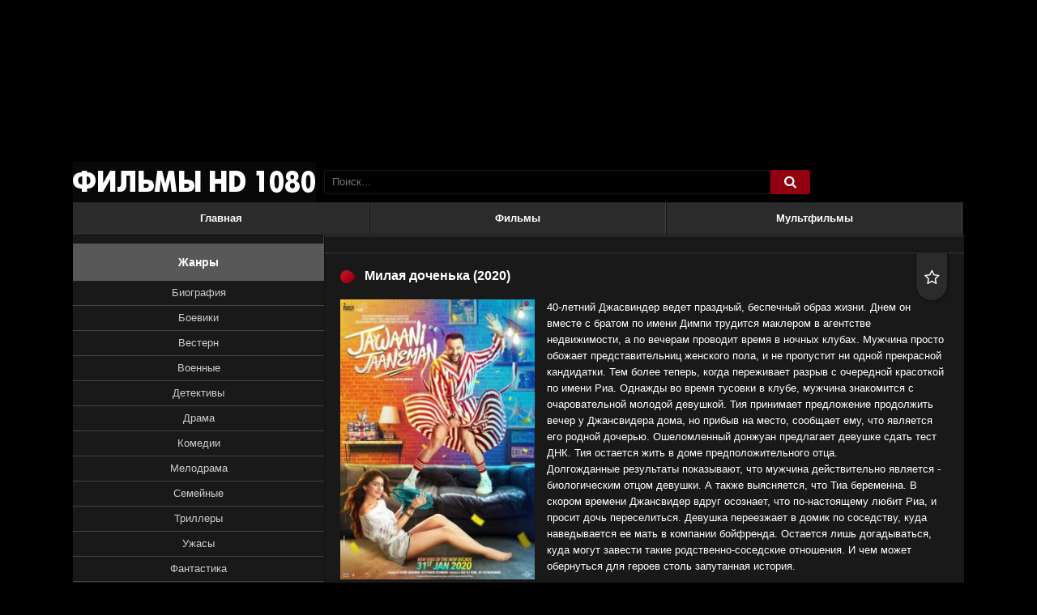

--- FILE ---
content_type: text/html; charset=utf-8
request_url: https://1080-kino.com/822-milaja-dochenka.html
body_size: 8681
content:
<!DOCTYPE html>
<html  lang="ru" prefix="og: http://ogp.me/ns#
              video: http://ogp.me/ns/video#
              ya: http://webmaster.yandex.ru/vocabularies/">
<head>
<meta charset="utf-8">
<title>Милая доченька (фильм, 2020) смотреть онлайн в HD 1080 бесплатно</title>
<meta name="description" content="Фильм Милая доченька (2020) смотреть онлайн в HD 1080 качестве полностью бесплатно">
<meta name="keywords" content="">
<meta property="og:site_name" content="Кино HD 1080 онлайн новинки смотреть бесплатно">
<meta property="og:type" content="video.movie">
<meta property="og:title" content="Милая доченька">
<meta property="og:url" content="https://1080-kino.com/822-milaja-dochenka.html">
<meta property="og:locale" content="ru_RU">
<meta property="og:video:width" content="720">
<meta property="og:video:height" content="480">
<meta property="og:video:type" content="Flash,HTML5">
<meta property="og:video" content="https://1080-kino.com/822-milaja-dochenka.html">
<meta property="video:duration" content="7147">
<meta property="ya:ovs:upload_date" content="2020-04-08T11:33:56">
<meta property="ya:ovs:adult" content="false">
<meta property="ya:ovs:status" content="published">
<meta property="og:description" content="40-летний Джасвиндер ведет праздный, беспечный образ жизни. Днем он вместе с братом по имени Димпи трудится маклером в агентстве недвижимости, а по вечерам проводит время в ночных клубах. Мужчина просто обожает представительниц женского пола, и не пропустит ни одной прекрасной кандидатки. Тем более">
<link rel="search" type="application/opensearchdescription+xml" href="https://1080-kino.com/index.php?do=opensearch" title="Кино HD 1080 онлайн новинки смотреть бесплатно">
<link rel="canonical" href="https://1080-kino.com/822-milaja-dochenka.html">

<script src="/engine/classes/min/index.php?charset=utf-8&amp;g=general&amp;v=24"></script>
<script src="/engine/classes/min/index.php?charset=utf-8&amp;f=engine/classes/js/jqueryui.js,engine/classes/js/dle_js.js&amp;v=24" defer></script>
    <meta property="og:image" content="https://1080-kino.com/uploads/posts/2020-04/1586334733-196969383.jpg">
  <meta name="viewport" content="width=device-width, initial-scale=1.0" />
  <link rel="shortcut icon" href="/templates/kinogoprofi-dark/images/favicon.ico" />
  <link href="/templates/kinogoprofi-dark/style/styles.css?ver=3" type="text/css" rel="stylesheet" />
  <link href="/templates/kinogoprofi-dark/style/engine.css" type="text/css" rel="stylesheet" />
  <script src="/templates/kinogoprofi-dark/js/libs.js?ver=3"></script>
  <!--[if lt IE 9]><script src="//html5shiv.googlecode.com/svn/trunk/html5.js"></script><![endif]-->
<meta name="yandex-verification" content="28c0ca526dd3d903" />
<meta name="yandex-verification" content="bf4cf300fc895354" />
<meta name="yandex-verification" content="42c0b832543f1843" />

</head>

<body>

<script>
<!--
var dle_root       = '/';
var dle_admin      = '';
var dle_login_hash = '7bd837dd9a3fccd7e4ee32d0794d7eb6ee00e1a3';
var dle_group      = 5;
var dle_skin       = 'kinogoprofi-dark';
var dle_wysiwyg    = '-1';
var quick_wysiwyg  = '0';
var dle_act_lang   = ["Да", "Нет", "Ввод", "Отмена", "Сохранить", "Удалить", "Загрузка. Пожалуйста, подождите..."];
var menu_short     = 'Быстрое редактирование';
var menu_full      = 'Полное редактирование';
var menu_profile   = 'Просмотр профиля';
var menu_send      = 'Отправить сообщение';
var menu_uedit     = 'Админцентр';
var dle_info       = 'Информация';
var dle_confirm    = 'Подтверждение';
var dle_prompt     = 'Ввод информации';
var dle_req_field  = 'Заполните все необходимые поля';
var dle_del_agree  = 'Вы действительно хотите удалить? Данное действие невозможно будет отменить';
var dle_spam_agree = 'Вы действительно хотите отметить пользователя как спамера? Это приведёт к удалению всех его комментариев';
var dle_complaint  = 'Укажите текст Вашей жалобы для администрации:';
var dle_big_text   = 'Выделен слишком большой участок текста.';
var dle_orfo_title = 'Укажите комментарий для администрации к найденной ошибке на странице';
var dle_p_send     = 'Отправить';
var dle_p_send_ok  = 'Уведомление успешно отправлено';
var dle_save_ok    = 'Изменения успешно сохранены. Обновить страницу?';
var dle_reply_title= 'Ответ на комментарий';
var dle_tree_comm  = '0';
var dle_del_news   = 'Удалить статью';
var dle_sub_agree  = 'Вы действительно хотите подписаться на комментарии к данной публикации?';
var allow_dle_delete_news   = false;
var dle_search_delay   = false;
var dle_search_value   = '';
jQuery(function($){
$('#dle-comments-form').submit(function() {
	doAddComments();
	return false;
});
FastSearch();
});
//-->
</script>  


<div class="wr" id="wr-bg">

	<header class="top-wr">
		<div class="top center" id="top">
			<a href="/" class="logo" title="На главную">название сайта</a>
			<div class="search-wrap" id="search-wrap">
				<form id="quicksearch" method="post">
					<input type="hidden" name="do" value="search" />
					<input type="hidden" name="subaction" value="search" />
					<div class="search-box">
						<input id="story" name="story" placeholder="Поиск..." type="text" />
						<button type="submit" title="Найти"><i class="fa fa-search">&#xe800;</i></button>
					</div>
				</form>
			</div>
			<div class="log-buts icon-left clearfix">
				
			</div>
		</div>
	</header>
	<!-- end header -->
	
	<div class="block center">
	
	
		
		<ul class="second-menu clearfix">
							<li><a href="/">Главная</a></li>
							<li><a href="/filmy">Фильмы</a></li>
							<li><a href="/multfilmy">Мультфильмы</a></li>
		</ul>
		
		<div class="cols clearfix" id="cols">
		
			<div class="col-cont">
				
                
				
				
				
				
				<div id='dle-content'><div class="kino-item ignore-select" id="kino-page" itemscope itemtype="http://schema.org/Movie">
    <div style="display:none;" itemprop="video" itemscope itemtype="http://schema.org/VideoObject">
    <link itemprop="thumbnail" href="https://1080-kino.com/uploads/posts/2020-04/1586334733-196969383.jpg" />
    <img itemprop="thumbnailUrl" src="/uploads/posts/2020-04/1586334733-196969383.jpg" title="Милая доченька" alt="Милая доченька">
    <meta itemprop="description" content="40-летний Джасвиндер ведет праздный, беспечный образ жизни. Днем он вместе с братом по имени Димпи трудится маклером в агентстве недвижимости, а по вечерам проводит время в ночных клубах. Мужчина просто обожает представительниц женского пола, и не пропустит ни одной прекрасной кандидатки. Тем более теперь, когда переживает разрыв с очередной красоткой по имени Риа. Однажды во время тусовки в" />
    <meta itemprop="name" content="Милая доченька" />
    <meta itemprop="uploadDate" content="2020-04-08T11:33:56+03:00" />
    <meta itemprop="datePublished" content="2020-04-08T11:33:56+03:00">
    <link itemprop="url" href="https://1080-kino.com/822-milaja-dochenka.html" />
    <meta itemprop="isFamilyFriendly" content="true"><meta itemprop="playerType" content="Flash, HTML5">
    <meta itemprop="duration" content="PT6780S" /><meta itemprop="width" content="720">
    <meta itemprop="height" content="480"><meta itemprop="videoQuality" content="medium"></div>

	<div class="kino-title-full">
		
        <h1 class="kino-h"><span itemprop="name">Милая доченька</span> (2020)</h1>
		<div class="kino-info">
			<div class="k-fav fav-guest" data-label="Для добавления в закладки необходима регистрация"><i class="fa fa-star-o">&#xe801;</i></div>
			
		</div>
		
	</div>
	
	<div class="kino-inner-full clearfix">
    
		<div class="kino-text">
            <img src="/uploads/posts/2020-04/1586334733-196969383.jpg" alt="Постер к фильму Милая доченька" title="Постер к фильму Милая доченька" itemprop="image"/>
			<div class="kino-desc full-text clearfix">40-летний Джасвиндер ведет праздный, беспечный образ жизни. Днем он вместе с братом по имени Димпи трудится маклером в агентстве недвижимости, а по вечерам проводит время в ночных клубах. Мужчина просто обожает представительниц женского пола, и не пропустит ни одной прекрасной кандидатки. Тем более теперь, когда переживает разрыв с очередной красоткой по имени Риа. Однажды во время тусовки в клубе, мужчина знакомится с очаровательной молодой девушкой. Тия принимает предложение продолжить вечер у Джансвидера дома, но прибыв на место, сообщает ему, что является его родной дочерью. Ошеломленный донжуан предлагает девушке сдать тест ДНК. Тия остается жить в доме предположительного отца.<br>Долгожданные результаты показывают, что мужчина действительно является - биологическим отцом девушки. А также выясняется, что Тиа беременна. В скором времени Джансвидер вдруг осознает, что по-настоящему любит Риа, и просит дочь переселиться. Девушка переезжает в домик по соседству, куда наведывается ее мать в компании бойфренда. Остается лишь догадываться, куда могут завести такие родственно-соседские отношения. И чем может обернуться для героев столь запутанная история.</div>
			<ul class="kino-lines ignore-select">
				<li><div class="k-label"><strong>Жанр:</strong></div> <span itemprop="genre">комедия</span></li>
				<li><div class="k-label"><strong>Год:</strong></div> <span itemprop="copyrightYear">2020</span></li>
				<li><div class="k-label"><strong>Страна:</strong></div> <span itemprop="contributor">Индия</span></li>
				<li><div class="k-label"><strong>Режиссер:</strong></div> <span itemprop="director">Нитин Каккар</span></li>
				<li><div class="k-label"><strong>Продюсер:</strong></div> <span itemprop="producer">Вашу Бхагнани, Дипшика Дешмукх, Саиф Али Кхан</span></li>
				<li><div class="k-label"><strong>Актеры:</strong></div> <span itemprop="actor">Саиф Али Кхан, Alaya Furniturewala, Табу, Кумуд Мишра, Кюбра Саит, Камлеш Гилл, Фарида Джалал, Shivendra Mahal, Чанки Пандей, Dante Alexander</span></li>
				<li><div class="k-label"><strong>Длительность:</strong></div> <span itemprop="duration">119 мин. / 01:59</span></li>
			</ul>

			<h2 class="kino-h-sub">Смотреть Милая доченька (фильм, 2020) в хорошем качестве HD 1080</h2>
		<script async src="/player/player.js?ver=35" type="text/javascript"></script>
		<div class="player-section">
		
            <ul class="tabs nowrap">
				<li class="current">Онлайн</li>
				<li>Трейлер</li>
			</ul>
				
			<div class="k-rate-full"><div id='ratig-layer-822'>
	<div class="rating" itemprop="aggregateRating" itemscope itemtype="http://schema.org/AggregateRating">
		<ul class="unit-rating">
		<li class="current-rating" style="width:20%;">20</li>
		<li><a href="#" title="Плохо" class="r1-unit" onclick="doRate('1', '822'); return false;">1</a></li>
		<li><a href="#" title="Приемлемо" class="r2-unit" onclick="doRate('2', '822'); return false;">2</a></li>
		<li><a href="#" title="Средне" class="r3-unit" onclick="doRate('3', '822'); return false;">3</a></li>
		<li><a href="#" title="Хорошо" class="r4-unit" onclick="doRate('4', '822'); return false;">4</a></li>
		<li><a href="#" title="Отлично" class="r5-unit" onclick="doRate('5', '822'); return false;">5</a></li>
		</ul><meta itemprop="itemReviewed" content="Милая доченька"><meta itemprop="worstRating" content="1"><meta itemprop="ratingCount" content="1"><meta itemprop="ratingValue" content="1"><meta itemprop="bestRating" content="5">
	</div>
</div></div>	
			
			<div class="player-box visible full-text">
                
                
                
                
                <div id="player"></div>
					<script>function PlayerjsAsync(){
                            var player = new Playerjs({id:"player", file:"/video/film/MilayaDocha2020.mp4/index.m3u8?h=Zf3eiFMzo5qtrNH9ajS8Hw&e=1768566534"});
                }</script>
                
                            
						<!-- это фильм -->
			</div>
			
            <div class="player-box full-text" id="trailer-place">
				<iframe width="853" height="480" data-src="https://www.youtube.com/embed/_lkFyfcrvkU" class="lozad" frameborder="0" allowfullscreen></iframe>
				<!-- это трейлер. строго тут -->
			</div>
        
        
			<div class="smart-text clearfix">
								<div class="social-likes ignore-select">
									<div class="vkontakte" title="Поделиться ссылкой во Вконтакте"></div>
									<div class="facebook" title="Поделиться ссылкой на Фейсбуке"></div>
									<div class="twitter" title="Поделиться ссылкой в Твиттере"></div>
									<div class="odnoklassniki" title="Поделиться ссылкой в Одноклассниках"></div>
								</div>
				<p>
Наш онлайн кинотеатр позволяет смотреть видео также на телефонах или планшетах и предлагает фильм Милая доченька (2020) смотреть онлайн в хорошем качестве hd 1080 полностью бесплатно.
				</p>
			</div>
			
		</div>
		<!-- end player-section -->
	

			
		</div>

	</div>

	
	<div class="kino-related">
		<div class="kino-h">Рекомендуем к просмотру:</div>
		<div class="k-rel-box clearfix">
			<div id="owl-rel">
			<a class="rel-kino" href="https://1080-kino.com/760-pridi-ko-mne.html">
	<div class="rel-kino-img img-box">
		<img data-src="/uploads/posts/2020-03/1583309150-706480265.jpg" alt="Приди ко мне" class="lazyOwl" />
	</div>
	<div class="rel-kino-title">Приди ко мне</div>
</a><a class="rel-kino" href="https://1080-kino.com/735-poisk.html">
	<div class="rel-kino-img img-box">
		<img data-src="/uploads/posts/2020-02/1582436542-2004500440.jpg" alt="Поиск" class="lazyOwl" />
	</div>
	<div class="rel-kino-title">Поиск</div>
</a><a class="rel-kino" href="https://1080-kino.com/364-dozhdlivyj-den-v-nju-jorke.html">
	<div class="rel-kino-img img-box">
		<img data-src="/uploads/posts//2019-07/1563003929-2113258050.jpg" alt="Дождливый день в Нью-Йорке" class="lazyOwl" />
	</div>
	<div class="rel-kino-title">Дождливый день в Нью-Йорке</div>
</a><a class="rel-kino" href="https://1080-kino.com/307-zhazhda-smerti.html">
	<div class="rel-kino-img img-box">
		<img data-src="/uploads/posts//2019-06/1561647808-1645372260.jpg" alt="Жажда смерти" class="lazyOwl" />
	</div>
	<div class="rel-kino-title">Жажда смерти</div>
</a><a class="rel-kino" href="https://1080-kino.com/72-iskatel-vody.html">
	<div class="rel-kino-img img-box">
		<img data-src="/uploads/posts/2019-04/1554911261_04183413.jpg" alt="Искатель воды" class="lazyOwl" />
	</div>
	<div class="rel-kino-title">Искатель воды</div>
</a>
			</div>
		</div>
	</div>
	
	
</div>

		<div class="full-comms ignore-select">
			<form  method="post" name="dle-comments-form" id="dle-comments-form" ><div id="addcform">
<!--noindex-->
<div class="add-com-form clearfix">
	<div class="add-com-textarea clearfix">
		<div class="add-comm">
		<div class="comm-title">Отзывы <i class="fa fa-angle-down">&#xf107;</i></div>
			
			
						
						
						
						
						
						
			
			<div class="ac-inputs clearfix">
				<input type="text" maxlength="35" name="name" id="name" placeholder="Ваше имя" />
				<input type="text" maxlength="35" name="mail" id="mail" placeholder="Ваш e-mail (необязательно)" />
			</div>
			
			<div class="ac-textarea"><div class="bb-editor">
<textarea name="comments" id="comments" cols="70" rows="10"></textarea>
</div></div>

			<div class="ac-protect">
				
				
				<div class="sep-input clearfix">
					<div class="label">Введите код с картинки:<span class="impot">*</span></div>
					<div class="input"><input type="text" name="sec_code" id="sec_code" maxlength="45" /><a onclick="reload(); return false;" title="Кликните на изображение чтобы обновить код, если он неразборчив" href="#"><span id="dle-captcha"><img src="/engine/modules/antibot/antibot.php" alt="Кликните на изображение чтобы обновить код, если он неразборчив" width="160" height="80"></span></a></div>
				</div>
				
				
			</div>

			<div class="ac-submit"><button name="submit" class="fbutton" type="submit">Отправить</button></div>
		</div>
	</div>
</div>
<!--/noindex-->
</div>
		<input type="hidden" name="subaction" value="addcomment">
		<input type="hidden" name="post_id" id="post_id" value="822"><input type="hidden" name="user_hash" value="7bd837dd9a3fccd7e4ee32d0794d7eb6ee00e1a3"></form>
			
		</div>


<div id="dle-ajax-comments"></div>
</div>
				
				
			</div>
			<!-- end col-cont -->
			
			<aside class="col-side">
			
				<div class="side-box">
					<div class="sb-title">Жанры</div>
					<div class="sb-cont clearfix">
					
						<ul class="main-menu mob-menu clearfix" id="mob-menu"></ul>
						<!-- сюда собираем мобильное меню, не удалять -->
						
						<ul class="main-menu clearfix">
							 <li><a href="/biografiya">Биография</a></li>
							 <li><a href="/boeviki">Боевики</a></li>
							 <li><a href="/vestern">Вестерн</a></li>
 							 <li><a href="/voennye">Военные</a></li>
 							 <li><a href="/detektivy">Детективы</a></li>
 							 <li><a href="/drama">Драма</a></li>
 							 <li><a href="/komedii">Комедии</a></li>
 							 <li><a href="/melodrama">Мелодрама</a></li>
 							 <li><a href="/semeinye">Семейные</a></li>
 							 <li><a href="/trillery">Триллеры</a></li>
 							 <li><a href="/uzhasy">Ужасы</a></li>
 							 <li><a href="/fantastika">Фантастика</a></li>
 							 <li><a href="/fentezi">Фэнтези</a></li>
						</ul>
                    </div>
						<div class="sb-title">Фильмы по годам</div>
					    <div class="sb-cont clearfix">
						<ul class="main-menu clearfix">
							 <li><a href="/filmy-2026">2026</a></li>
  							 <li><a href="/filmy-2025">2025</a></li>
  							 <li><a href="/filmy-2024">2024</a></li>
  							 <li><a href="/filmy-2023">2023</a></li>
  							 <li><a href="/filmy-2022">2022</a></li>
                             <li><a href="/filmy-2021">2021</a></li>
                             <li><a href="/filmy-2020">2020</a></li>
                             <li><a href="/filmy-2019">2019</a></li>
						</ul>
						
					</div>
				</div>
				
				<div class="side-box">
					<div class="sb-title">Новинки кино</div>
					<div class="sb-cont clearfix">
						<div class="skoro-item">
	<div class="skoro-text">
		<a href="https://1080-kino.com/969-sila-prirody.html">Сила природы</a>
		
	</div>
	<div class="skoro-img img-box pseudo-link" data-link="https://1080-kino.com/969-sila-prirody.html">
		<img src="/uploads/posts/2020-06/1592825534-1749526827.jpg" alt="Сила природы" />
	</div>
</div><div class="skoro-item">
	<div class="skoro-text">
		<a href="https://1080-kino.com/81-obitateli.html">Обитатели</a>
		
	</div>
	<div class="skoro-img img-box pseudo-link" data-link="https://1080-kino.com/81-obitateli.html">
		<img src="/uploads/posts/2019-04/1554921522_76463168.jpg" alt="Обитатели" />
	</div>
</div><div class="skoro-item">
	<div class="skoro-text">
		<a href="https://1080-kino.com/1739-vonka.html">Вонка</a>
		
	</div>
	<div class="skoro-img img-box pseudo-link" data-link="https://1080-kino.com/1739-vonka.html">
		<img src="/uploads/posts/2023-07/1690262664-1080781557.jpg" alt="Вонка" />
	</div>
</div><div class="skoro-item">
	<div class="skoro-text">
		<a href="https://1080-kino.com/28-gnomy-v-dome.html">Гномы в доме</a>
		
	</div>
	<div class="skoro-img img-box pseudo-link" data-link="https://1080-kino.com/28-gnomy-v-dome.html">
		<img src="/uploads/posts/2019-04/1554812408_86767105.jpg" alt="Гномы в доме" />
	</div>
</div><div class="skoro-item">
	<div class="skoro-text">
		<a href="https://1080-kino.com/1446-dikaya.html">Дикая</a>
		
	</div>
	<div class="skoro-img img-box pseudo-link" data-link="https://1080-kino.com/1446-dikaya.html">
		<img src="/uploads/posts/2022-06/1654426971-1287957077.jpg" alt="Дикая" />
	</div>
</div><div class="skoro-item">
	<div class="skoro-text">
		<a href="https://1080-kino.com/1255-ishod.html">Исход</a>
		
	</div>
	<div class="skoro-img img-box pseudo-link" data-link="https://1080-kino.com/1255-ishod.html">
		<img src="/uploads/posts/2021-02/1613661368-1549782504.jpg" alt="Исход" />
	</div>
</div><div class="skoro-item">
	<div class="skoro-text">
		<a href="https://1080-kino.com/387-plejboj-pod-prikrytiem-2018.html">Плейбой под прикрытием</a>
		
	</div>
	<div class="skoro-img img-box pseudo-link" data-link="https://1080-kino.com/387-plejboj-pod-prikrytiem-2018.html">
		<img src="/uploads/posts//2019-07/1563604761-27288094.jpg" alt="Плейбой под прикрытием" />
	</div>
</div><div class="skoro-item">
	<div class="skoro-text">
		<a href="https://1080-kino.com/1407-varyag-2022.html">Варяг</a>
		
	</div>
	<div class="skoro-img img-box pseudo-link" data-link="https://1080-kino.com/1407-varyag-2022.html">
		<img src="/uploads/posts/2022-03/1648356627-1896973839.jpg" alt="Варяг" />
	</div>
</div>
					</div>
				</div>
				
				
				
			</aside>
			<!-- end col-side -->
			
		</div>
		<!-- end cols -->
		
		<!-- подключаем нижний текст описаний -->
		
	
		<footer class="bottom">
			<ul class="bot-menu clearfix">
								<li><a href="/">Главная страница</a></li>
								<li><a href="/index.php?do=feedback">Правообладателям</a></li>

			</ul>
<!--LiveInternet counter--><script type="text/javascript">
document.write('<a href="//www.liveinternet.ru/click" '+
'target="_blank"><img src="//counter.yadro.ru/hit?t58.5;r'+
escape((window.location==document.referrer)?'':document.referrer)+((typeof(screen)=='undefined')?'':
';s'+screen.width+'*'+screen.height+'*'+(screen.colorDepth?
screen.colorDepth:screen.pixelDepth))+';u'+escape(document.URL)+
';h'+escape(document.title.substring(0,150))+';'+Math.random()+
'" alt="" title="LiveInternet" '+
'border="0" width="88" height="31"><\/a>')
</script><!--/LiveInternet-->
            


		</footer>
	
	</div>
	<!-- end block -->

</div>
<!-- end wr -->

<!--noindex-->
<div class="overlay" id="overlay">  


	<div class="login-box" id="login-box">
		<div class="login-title">Авторизация</div>
		<div class="login-social clearfix">
						
						
						
						
						
						
		</div>
		<div class="login-form">
			<form method="post">
				<div class="login-input">
					<input type="text" name="login_name" id="login_name" placeholder="Ваш логин"/>
				</div>
				<div class="login-input">
					<input type="password" name="login_password" id="login_password" placeholder="Ваш пароль" />
				</div>
				<div class="login-button">
					<button onclick="submit();" type="submit" title="Вход">Войти на сайт</button>
					<input name="login" type="hidden" id="login" value="submit" />
				</div>
				<div class="login-checkbox">
					<input type="checkbox" name="login_not_save" id="login_not_save" value="1"/>
					<label for="login_not_save">&nbsp;Чужой компьютер</label> 
				</div>
				<div class="login-links clearfix">
					<a href="https://1080-kino.com/index.php?do=lostpassword">Забыли пароль?</a>
					<a href="/?do=register" class="log-register">Регистрация</a>
				</div>
			</form>
		</div>

	</div>																				

</div>
<!--/noindex-->
<div class="trailer-overlay" id="trailer-overlay"></div>
<!-- сюда грузит трейлер, не удалять 

-->
   <script src="/templates/kinogoprofi-dark/js/pdrs.js?ver=1" type="text/javascript"></script>

</body>
</html>


--- FILE ---
content_type: text/css
request_url: https://1080-kino.com/templates/kinogoprofi-dark/style/styles.css?ver=3
body_size: 7841
content:
/* 
Datalife Engine template by: redissx (ICQ: 275116000, E-mail: redissx@gmail.com, Website: webrambo.ru )  */

/* sbros i obshee
----------------------------------------------- */

html,body,div,span,object,iframe,frame,h1,h2,h3,h4,h5,h6,p,blockquote,pre,abbr,address,cite,code,del,dfn,em,img,ins,kbd,q,samp,small,strong,sub,sup,var,a,b,i,dl,dt,dd,ol,ul,li,fieldset,textarea,select,legend,table,caption,tbody,tfoot,thead,tr,th,td,article,aside,canvas,details,figcaption,figure,footer,header,hgroup,menu,nav,section,summary,time,mark,audio,video,input {
	background: transparent;margin:0;padding:0;outline:none;border: 0;
  -webkit-box-sizing: border-box;
  -moz-box-sizing: border-box;
   box-sizing: border-box;
}
input, label, button, form {background: transparent;margin:0;padding:0;outline:none;border: 0;}
   
ol, ul {list-style:none;}
blockquote, q {quotes:none;}
table {border-collapse:collapse;border-spacing:0;}
input, select {vertical-align:middle;}

article, aside, figure, figure img, hgroup, footer, header, nav, section {display: block;}

body { font: 13px Tahoma, Geneva, sans-serif; line-height:normal; padding:0; margin:0;        
color: #fff; background:#000; background-size:100% auto; 
height:100%; width:100%; font-weight:400;}
   
img {max-width:100%;}
.clr {clear: both;}
.clearfix:after {content: ""; display: table; clear: both;}

a {color: #ccc; text-decoration: none;}
a:hover, a:focus {color:#fff; text-decoration: none;}

h1,h2,h3,h4,h5,h6 {font-weight: normal;}
h1 {font-size:24px;}
h2 {font-size:24px;text-align: center; margin-bottom: 20px; margin-top:10px;}
h3 {font-size:18px;}

.form-wrap {margin:0 -20px;}
.sub-title h1 {margin-bottom:15px; font-size:24px;}
.pm-page, .search-page, .static-page, .tags-page {}
.tags-page a {margin-bottom:10px;}
.tags-page a:hover {color:#fff !important;}

/*--- obshee knopki polya---*/

textarea { overflow: auto; vertical-align: top }

.up-second li a, .up-edit a, .qq-upload-button, button:not(.color-btn), 
html input[type="button"], input[type="reset"], input[type="submit"] {cursor:pointer; border-radius:4px; 
display:inline-block; padding:0 15px; line-height:40px; height:40px;}
button::-moz-focus-inner, input::-moz-focus-inner { border: 0; padding: 0 }
button[disabled], input[disabled] { cursor: default }
button:hover, html input[type="button"]:hover, input[type="reset"]:hover, input[type="submit"]:hover {}
button:active, html input[type="button"]:active, input[type="reset"]:active, input[type="submit"]:active {
  box-shadow: inset 0 1px 4px 0 rgba(0,0,0,0.1);}
input[type="submit"].bbcodes, input[type="button"].bbcodes, input.bbcodes, .ui-button { font-weight: normal; font-size: 12px !important; 
height: 30px !important; line-height:30px !important; padding: 0px 10px; background-color:#ce1025; border-radius:3px; 
box-shadow:none; border:0; text-shadow:none;}

input[type="text"] {display:block; width:100%; height:38px; line-height:38px; padding:0 15px;
color:#ccc; background-color:#191919; border:1px solid #111; border-radius:3px;}
input[type="text"]:focus {background-color:#191919; border-color:#111; box-shadow:0 0 10px 0 rgba(0,0,0,0.7);}

input:focus::-webkit-input-placeholder {color: transparent}
input:focus::-moz-placeholder {color: transparent}
input:focus:-moz-placeholder {color: transparent}
input:focus:-ms-input-placeholder {color: transparent} 

table.userstop, table.pm, table.tableform, table.calendar { border-collapse: collapse; border-spacing: 0 }
.ui-icon, .close { display: block; overflow: hidden; text-indent: -9999px; white-space: nowrap; }


.img-box {overflow:hidden; position:relative; background-color:#000000;}
.img-box img {width:100%; min-height:100%;}
.nowrap {white-space:nowrap; overflow:hidden; text-overflow:ellipsis;}
button, .overlay-close, .side-movie-img img, .show-login, .trailer-close, .rel-kino-img img {transition: all .2s linear;}
a, .carou-inner, .kino-img img {transition: color .4s, background-color .4s, opacity .4s;}
.pseudo-link {cursor:pointer;}
.icon-left i {margin-right:10px;}

.grey, .search-box button:not(.color-btn), .second-menu li a, .k-fav, .k-link, .tabs, .login-menu a, .social-here, .kino-h-sub, .pravo-link
{background-color:#2b2b2b; background: linear-gradient(to bottom, #2b2b2b 0%,#2b2b2b 100%); color:#fff;}
.grey, .first-menu li a, .qual-mark, .login-title, .series-mark, .change-here 
{background-color:#2b2b2b; background: linear-gradient(to bottom, #515151 0%,#2b2b2b 100%); color:#FFF;}
.red, .first-menu li a.active, .kino-h:before, .login-menu a:hover, .k-fav-added, .trailer-close, .tabs li.current, 
.up-second li a, .up-edit a, .qq-upload-button, button:not(.color-btn), 
html input[type="button"], input[type="reset"], input[type="submit"]
{background-color:#920010; background: linear-gradient(to bottom, #ce1025 0%,#920010 100%); color:#fff;}
.col-cont, .full-comms {background: #191919; box-shadow:inset 0 1px #404040;}

button:hover, html input[type="button"]:hover, input[type="reset"]:hover, input[type="submit"]:hover, 
.first-menu li a:not(.active):hover, .pravo-link:hover 
{background-color:#2b2b2b; background: linear-gradient(to top, #515151 0%,#2b2b2b 100%); color:#FFF;}

.kino-img, .side-movie-img, .skoro-img, .kino-desc img, .rel-kino-img {border-radius:6px; border:1px solid #000;}


/* KARKAS
----------------------------------------------- */
.wr {height:auto; width:100%; min-width:320px; position:relative; padding-top:200px;}
.center {width:100%; min-width:320px; max-width:1100px; margin:0 auto; position:relative; z-index:100;}
.top-wr {background-color:rgba(0,0,0,0.6); position:relative; left:0; top:0; right:0; z-index:888;}
.top {height:50px; padding:10px 310px; position:relative;}
.block {}
.cols {padding:0 0 0 310px; background-color:#2b2b2b; position:relative; border-top:1px solid #111; margin-bottom:20px; 
border-radius:0 0 6px 6px; overflow:hidden;}
.cols:before {content:""; position:absolute; left:0; top:0; bottom:0; z-index:50; 
width:310px; background-color:#191919; border-right:1px solid #111; box-shadow:inset -1px 0 #404040;}
.col-side {float:left; width:310px; margin:0 0 0 -310px; position:relative; z-index:100; padding:10px 0 0 0;}
.col-cont {width:100%; float:right; padding:20px; min-height:400px;}
#bg-wallpaper {position:absolute; left:0; top:0; width:100%; height:100%; z-index:1; opacity:0.01;}
.have-bg {}

#beseed_rotator {width:100% !important;}

/* HEADER
----------------------------------------------- */
.logo {height:50px; width:300px; display:block; position:absolute; left:0; top:0;
background:url(../images/logo1.png) left center no-repeat; overflow:hidden; text-indent:-1000px; background-size:contain;}
.log-buts {display:inline-block; position:absolute; top:0; right:0; line-height:50px;}
.log-buts a{display:inline-block; float:right; margin-left:10px; color:#FFF;}
.log-buts a i {color:#999; font-size:16px;}
.log-buts a:hover {text-decoration:underline;}


/* SEARCH
----------------------------------------------- */
.search-wrap {width:600px;}
.search-box {width:100%; position:relative;}
.search-box input, .search-box input:focus {width:100%; height:30px; line-height:30px; padding:0 60px 0 10px; border-radius:3px;
background-color:#000; color:#fff; border:0; -webkit-appearance: none; box-shadow:inset 0 0 0 1px #191919 !important;}
.search-box button {position:absolute; right:0; top:0; border-radius:0 3px 3px 0; font-size:16px; box-shadow:none;
padding:0; text-align:center; width:50px; height:30px; line-height:30px; color:#ccc; border-left:1px solid #111;}


/* FIRST MENU
----------------------------------------------- */
.first-menu {height:26px; line-height:26px;}
.first-menu > li {display:inline-block; float:left; margin-right:5px;}
.first-menu > li:last-child {float:right; margin-right:0;}
.first-menu li a {display:block; padding:0 20px; font-weight:700; border-radius:6px 6px 0 0;}
.change-here {padding:0 20px; border-radius:6px 6px 0 0; height:26px; position:relative; color:#FFF; font-weight:700; cursor:pointer;}
.change-here i {margin-left:5px; font-size:16px;}
.change-here .sorting-list li {color:#ccc;}
.change-here .sorting-list {left:auto; top:100%; right:0; text-align:right;}


/* CAROUSEL SLIDER
----------------------------------------------- */
.carousel-wr {margin:0 0 20px 0; overflow:hidden; position:relative; z-index:110; height:250px; 
background-color:#191919; border-radius:0 6px 6px 6px; border-top:1px solid #000; padding:20px;}
.carou {display:block; height:210px; max-width:205px;}
.carou-inner {position:absolute; left:0; right:0; bottom:0; top:0; z-index:50; padding:20px 10px; text-align:center; display:block; 
background-color:rgba(0,0,0,0.6); color:#920010 !important; display:flex; flex-direction:column; justify-content:center; opacity:0;}
.carou:hover .carou-inner {opacity:1;}
.carou-inner i {font-size:80px;}


/* SECOND MENU
----------------------------------------------- */
.second-menu {height:40px; line-height:40px;}
.second-menu li {display:inline-block; float:left; width:33.3%; text-align:center;}
.second-menu li a {display:block; padding:0 20px; font-weight:700;  
border-right:1px solid #111; box-shadow:inset -1px 0 #404040;}
.social-here {height:40px; padding:0 15px; border-radius:6px 6px 0 0; 
border-right:1px solid #111; box-shadow:inset -1px 0 #404040;}
.second-menu .social-likes {position:relative; top:0px;}


/* TITLE, SORTING, GRID SHORT
----------------------------------------------- */
.main-title {font-size:24px; font-weight:700; color:#fff; text-align:center; margin-bottom:20px;}

.sorting {margin:0 -20px 20px -20px; padding:0 90px 0 20px; line-height:30px; position:relative;}
.sorting-menu:before {content:attr(data-label); display:inline-block; float:left; margin-right:10px;}
.sorting-menu > li {display:inline-block; float:left; margin-right:10px; border-radius:15px; 
box-shadow:inset 0 0 0 2px #404040; cursor:pointer; padding:0 15px; position:relative;}
.sorting-menu > li:last-child {float:right; margin-right:0;}
.sorting-menu li i {margin-left:7px; font-size:16px;}
.sorting-menu > li:hover {background-color:#191919;}
.sorting-list {position:absolute; left:0; top:80%; width:160px; z-index:888; overflow:hidden; display:none; 
background-color:#191919; border:1px solid #111; border-radius:6px; box-shadow:0 0 10px rgba(0,0,0,0.2);}
.sorting-list li {display:block; padding:5px 15px; line-height:16px; border-bottom:1px solid #3c3c3c; box-shadow:0 1px #777; color:#CCC;}
.sorting-list li:last-child {border-bottom:0; box-shadow:none;}
.sorting-list li:hover {background-color:#777;}

.grid-select {display:inline-block; position:absolute; top:0; right:20px;}
.grid-select span {display:block; height:30px; float:right; margin-left:10px; color:#ccc; font-size:20px; cursor:pointer; color:#000;}
.grid-select span:hover, .grid-select span.current {color:#ccc;}


/* SHORT STORY
----------------------------------------------- */
.kino-item {padding:20px; border-top:1px solid #111; margin:0 -20px; position:relative; 
background:url(../images/kino.png) right bottom no-repeat; box-shadow:inset 0 1px #404040;}
.kino-title {padding:0 200px 20px 0; position:relative;}
.kino-h {font-size:16px; font-weight:700; display:block; padding-left:30px; position:relative;}
.kino-h h2 {font-size:16px; font-weight:700;}
a.kino-h:hover {text-decoration:underline; color:#fff;}
.kino-h:before {content:""; width:16px; height:16px; border-radius:50% 50% 0 50%; position:absolute; left:0; top:2px; 
transform:rotate(-45deg);}
.kino-info {position:absolute; top:0; right:0; padding-right:50px;}
.k-fav {width:40px; text-align:center; height:60px; padding-top:20px; font-size:20px; border-radius:0 0 20px 20px; 
position:absolute; right:0; top:-20px; border:1px solid #111; border-top:0; box-shadow:2px 3px 3px 0 rgba(0,0,0,0.1);}
.fav-guest:before {content:attr(data-label); display:none; padding:10px; background-color:#000; color:#FFF; 
width:200px; position:absolute; bottom:110%; right:0; font-size:12px; border-radius:4px;}
.fav-guest:hover:before {display:block; z-index:9999;}
.k-rate {padding-top:2px;}

.kino-inner {padding-left:200px;}
.kino-img {width:200px; margin-left:-200px; float:left; overflow:hidden; position:relative; height:300px;}
.kino-img img { display:block; width:100%;}
.kino-img:hover .carou-inner {opacity:1;}
.kino-text {float:right; width:100%; padding:0 0 30px 20px;}
.k-meta {position:absolute; display:inline-block; border-radius:4px; padding:3px 10px; font-size:12px;}
.show-trailer {left:10px; bottom:10px; z-index:100; cursor:pointer; color:#000;}
.qual-mark {right:10px; bottom:10px; font-weight:700;}
.series-mark {top:0; right:0; border-radius:0 4px 0 4px; font-size:11px;}

.kino-desc {font-size:13px; line-height:18px; margin-bottom:10px; padding-bottom:10px; border-bottom:1px dashed #8a8a8a;}
.kino-lines {}
.kino-lines li {font-size:12px; line-height:24px;}
.kino-lines li:after {content: ""; display: table; clear: both;}
.k-label {float:left; font-weight:700; margin-right:5px;}
.kino-lines a {color:#ce1025; text-decoration:underline;}
.kino-lines a:hover {color:#ce1025; text-decoration:none;}
.kino-lines span { color:#FFF;}
.kino-date {display:inline-block; position:absolute; right:175px; bottom:20px; line-height:30px; color:#888;}
.k-link {display:inline-block; height:30px; line-height:30px; padding:0 10px; border-radius:4px;
border:1px solid #111; box-shadow:0 0 3px 0 rgba(0,0,0,0.1);  
position:absolute; right:20px; bottom:20px;}
.k-link i {color:#ccc; margin-right:5px;}


/* GRID THUMB
----------------------------------------------- */
.grid-thumb {border-top:1px solid #d7d7d7; padding:20px 10px; margin:0 -20px;}
.grid-thumb .kino-item {padding:0 0 5px 0; border-top:0; margin:0 1% 40px 1%; width:23%; float:left; background-image:none; position:relative;}
.grid-thumb .kino-title {padding:0 0 10px 0; position:static;}
.grid-thumb .kino-h h2 {font-size:12px; white-space:nowrap; overflow:hidden; text-overflow:ellipsis; height:20px; line-height:20px;}
.grid-thumb .kino-info {top:100%; right:50%; padding-right:0;width:106px; margin-right:-53px;}
.grid-thumb .kino-inner {padding-left:0;}
.grid-thumb .kino-img {width:100%; margin-left:0; float:none; height:250px;}
.grid-thumb .kino-text, .grid-thumb .k-fav, .grid-thumb .kino-date {display:none;}


/* TRAILER AJAX
----------------------------------------------- */
.trailer-overlay {position:fixed; left:0; top:0; z-index:8889; width:100%; height:100%; background-color:rgba(0,0,0,0.4); display:none;}
.trailer-close {position:absolute; right:-20px; top:-20px; font-size:18px !important; color:#fff; cursor:pointer; 
width:40px; height:40px; line-height:40px !important; text-align:center; border-radius:50%;}
.trailer-close:hover {transform:rotate(90deg) scale(1.1,1.1);}
.trailer-inner {width:830px; position:absolute; left:50%; top:10%; margin-left:-415px; border-radius:4px;
padding:20px; color:#e3e3e3; box-shadow:0 0 20px 0 rgba(0,0,0,1.00); min-height:300px; 
background:#000000 url(../images/loader.gif) center center no-repeat;}


/* SEO DESCRIPTION
----------------------------------------------- */
.site-desc {color:#CCC; line-height:18px;}
.site-desc h1, .site-desc h2, .site-desc h3 {font-size:16px; margin-bottom:15px; font-weight:700; color:#e3e3e3;}
.site-desc p {margin-bottom:10px;}
.site-desc a {color:#e3e3e3; text-decoration:underline;}


/* FOOTER
----------------------------------------------- */
.bot-menu {padding:15px 0;}
.bot-menu li {list-style:disc; color:#ccc; float:left; margin-right:25px;}
.bot-menu li:first-child {list-style:none; font-weight:700;}
.bot-menu li a {color:#ccc;}
.bot-menu li a:hover {color:#fff; text-decoration:underline;}
.pravo-link {display:block; padding:10px 15px; text-align:center;
font-weight:700; font-size:14px; border-radius:6px 6px 0 0;}


/* SIDEBAR
----------------------------------------------- */
.side-box {border-bottom:1px solid #3c3c3c; box-shadow:0 1px #777777;}
.side-box:last-child {border-bottom:0; box-shadow:none;}
.sb-title {
    font-size: 14px;
    font-weight: 700;
    color: #fff;
    padding: 15px 0;
    text-align: center;
    background-color: rgb(88, 88, 88);
}
.sb-cont {padding:0;}
.grid-side {display:inline-block; position:absolute; top:8px; right:20px;}
.grid-side span {display:block; height:30px; float:right; margin-left:10px; color:#000; font-size:18px; cursor:pointer;}
.grid-side span:hover, .grid-side span.current {color:#ccc;}


/* SIDE MENU
----------------------------------------------- */
.main-menu li {
    border-bottom: 1px solid #444; background-color:#191919;
}
.mm-subtitle {font-weight:700; font-size:14px; margin-bottom:1px; color:#f0f0f0;}
.main-menu li + .mm-subtitle {margin-top:15px;}
.main-menu a {
    display: block;
    text-align: center;
    height: 30px;
    line-height: 30px;
}
.main-menu span {color:#888; font-size:10px; float:right;}
.main-menu a:hover {background-color: #fff; color: #000;}
.main-menu span {color:#888; font-size:10px; float:right;}
.main-menu {width:100%;float:left;}
.genres-menu {width:65%; float:left; padding-right:40px;}
.genres-menu:last-child {width:35%; padding-right:0;}
.mob-menu {padding-bottom:15px;}
.mob-menu li {width:50%; float:left;}


/* SIDE ITEMS
----------------------------------------------- */
.skoro-item {position:relative; margin-top:15px; padding-left:80px; min-height:90px;}
.skoro-img {width:70px; height:90px; position:absolute; left:0; top:0;}
.skoro-text {color:#a8a89c;}
.skoro-text a {display:block; font-weight:700; margin-bottom:10px; color:#fff;}
.skoro-text a:hover {text-decoration:underline;}
.skoro-img:hover {opacity:0.7;}

.side-movie {width:46.5%; float:left; display:block; margin-bottom:20px; position:relative;}
.side-movie:nth-child(2n) {float:right;}
.side-movie-img {height:170px; margin-bottom:10px;}
.side-movie-title {height:36px; overflow:hidden; text-align:center; color:#ccc; line-height:18px; font-weight:700;}
.side-movie:hover .side-movie-img img {transform:scale(1.1,1.1);}
.side-movie:hover .side-movie-title {text-decoration:underline;}

.grid-row .side-movie {width:100%; float:none !important; border-bottom:1px dashed #888; margin-bottom:10px; padding:0 120px 10px 0;}
.grid-row .side-movie-img {display:none;}
.grid-row .side-movie-title {height:auto; text-align:left;}
.grid-row .series-mark {border-radius:4px; top:2px; width:105px; text-align:right; white-space:nowrap;}
.grid-row .side-movie:last-child {border-bottom:0; margin-bottom:0; padding:0 120px 0 0;}


/* SPEEDBAR
----------------------------------------------- */
.speedbar {margin:0 -20px 20px -20px; padding:0 20px; color:#888;}
.speedbar a {text-decoration:underline;}


/* FULL PAGE
----------------------------------------------- */
.kino-page {border-top:0; margin-top:-20px; box-shadow:none; background-image:none;}
.kino-title-full {padding:0 100px 20px 0; position:relative;}
.kino-inner-full .kino-text {padding:0;}
.kino-desc img {display:block; float:left; margin:0 15px 10px 0; max-width:240px !important;}
.kino-inner-full .kino-desc {padding-bottom:20px; margin-bottom:20px;}
.kino-h-sub {padding:10px; font-weight:700; font-size:14px; text-align:center; margin:20px 0; 
border-radius:4px; border:1px solid #111; color:#CCC;}
.k-edit {display:inline-block; font-size:24px; position:absolute; right:50px; top:-2px;}

.player-section {margin:20px -20px; position:relative;}
.player-box { background-color:#000; color:#CCC !important;}
.js .player-box {display:none;}
.js .player-box.visible {display:block;}

.tabs {height:40px; line-height:40px; border-top:1px solid #111;}
.tabs li {display:inline-block; float:left; padding:0 20px; font-weight:700; border-radius:0; 
border:0px solid #111; box-shadow:inset -1px 0 #404040; margin-right:0px; cursor:pointer;}
.tabs li.current {box-shadow:none; border-color:#ce1025;}

.k-rate-full {display:inline-block; position:absolute; top:0; right:0; padding:8px 20px 0 20px; 
border:0px solid #111; border-radius:6px 6px 0 0; height:40px;}

.smart-text {background:#1f1f1f;}
.smart-text > p {padding:10px 20px 20px 20px; min-height:70px;}
.smart-text p img {float:left; margin-right:20px;}
.smart-text .kino-h-sub {font-size:12px; margin:0; border-radius:0;}
.smart-text .social-likes {padding:10px 10px 0 10px; text-align:center; display:block;}


/* FULL STORY STATIC
----------------------------------------------- */
.full-text embed, .full-text object, .full-text video, .full-text iframe, .full-text frame {width: 100% !important; height:450px;}
.full-text {line-height:20px;}
.full-text img {margin:0 15px 10px 0; max-width:100%; border:5px solid #191919;}
.player-drop img {margin:0; border:0; display:block;}
.full-text a {text-decoration:underline;}
.full-text a:hover {text-decoration:underline;}
.full-text h2, .full-text h3, .full-text h4, .full-text h5 {color:#2a2a2a; font-style:italic; font-family:Georgia, "Times New Roman", Times, serif;}
.full-text h2 {font-size:18px;}
.full-text h3 {font-size:18px;}
.full-text h4 {font-size:18px;}
.full-text h5 {font-size:16px;}
.full-text p {margin-bottom:15px;}
.full-text ul, .full-text ol, .full-text h2, .full-text h3, .full-text h4, .full-text h5 {margin:0;}
.full-text ul li {list-style:disc; margin-left:40px;}
.full-text ol {counter-reset:li; padding:0;  list-style:none; margin-left:25px; }
.full-text ol li {position:relative; margin:0 0 5px 0; padding-left:30px; min-height:20px;}
.full-text  ol li:before {content:counter(li); counter-increment:li; font-size:11px;
position:absolute; top:2px; left:0; width:20px; height:20px; line-height:20px; text-align:center; 
color:#fff; background:#920010; font-weight:bold; border-radius:50%;}
.full-text table {width:100%; text-align:left;}
.full-text table tr td {padding:10px; border:1px solid #111; font-size:12px; }
.full-text table tr:nth-child(1) {background-color:#000 !important; color:#FFF; font-size:14px !important;}
.full-text table tr:nth-child(2n+1) {background-color:#191919;} 
.full-text table img {display:block; margin:0; border:0; max-width:350px}
.attach {line-height:40px; background-color:#f5f5f5; padding:0 15px 0 0; border-radius:4px; margin:10px 0; overflow:hidden;}
.attach .download-link {color:#FFF !important; text-decoration:none !important; margin-right:15px; float:left; 
display:inline-block; padding:0 15px; background:#0297dc;}
.attach-info {float:right;}
.attach i {margin-right:5px;}

.dcont {border:1px solid #e3e3e3; padding:0 15px 15px 15px; margin:20px 0; line-height:20px;}
.polltitle {display:block; padding:5px 15px; margin:0 -15px 15px -15px; font-size:18px; background-color:#f5f5f5; line-height:normal;}
.full-taglist {margin:10px 0 20px 0; font-size:11px;}
.full-taglist-t { margin-bottom:5px; font-weight:bold;}
.full-taglist a:hover {text-decoration:underline;}
.full-nav {text-align:center; margin-bottom:20px;}
.full-nav a {text-decoration:none;}
.full-nav a:hover {text-decoration:underline;}
.full-nav-pages {margin:0 15px;}
.full-nav-pages span, .full-nav-pages a {display:inline-block; margin:0 5px;}


/* RELATED
----------------------------------------------- */
.kino-related {padding-bottom:40px;}
.k-rel-box {margin:0 -7px; position:relative;}
.rel-kino {display:block; margin:20px 10px 0 10px; max-width:150px;}
.rel-kino-img {height:170px; margin-bottom:10px;}
.rel-kino-title {height:36px; overflow:hidden; text-align:center; color:#ccc; line-height:18px; font-weight:700;}
.rel-kino:hover .rel-kino-img img {transform:scale(1.1,1.1);}
.rel-kino:hover .rel-kino-title {text-decoration:underline;}


/* COMMENTS
----------------------------------------------- */
.full-comms {border-top:1px solid #111; padding-top:20px; margin:0 -20px;}
.comms-title {font-size:12px; font-weight:700; margin:0 0 20px 0; text-align:center; padding:0 15px; line-height:30px;}
.comms-title span {display:inline-block; padding:0 10px; margin-right:10px; min-width:30px;
border-radius:4px; color:#000;}

#addcform {text-align:left; margin-top:20px; border:1px solid #111; background-color:#1f1f1f; padding:15px;}
.mass_comments_action {text-align: right; padding:5px 15px; background-color: #1a1a1a; margin:20px 0;}
.last-comm-link {font-size:16px; margin-bottom:10px;}

.js .add-comm .bb-editor + br, .js .add-comm .bb-editor + br + input, 
.js .add-comm .bb-editor + br + input + label, .js .add-comm .bb-editor + br + input + label + br {display:none !important;}
.js .add-comm.active .ac-protect {display:block !important;}
.js .add-comm.active .bb-editor + br, .js .add-comm.active .bb-editor + br + input, 
.js .add-comm.active .bb-editor + br + input + label, .js .add-comm.active .bb-editor + br + input + label + br {display:inline-block !important;}

.comm-title {margin-bottom:20px; font-weight:700; font-size:14px;}
.comments-items {padding:20px 0 0 0; margin-top:50px;}
.add-com-form {}
.add-com-textarea {width:100%;}

.ac-inputs input {width:49%; float:left; box-shadow:inset 0 0 4px 0 rgba(0,0,0,0.1); background-color:#191919;}
.ac-inputs input:last-child {float:right;}
.ac-inputs, .ac-textarea, .ac-protect {margin-bottom:15px;}
.ac-textarea textarea {display:block; width:100%; height:70px; padding:10px; background-image:none; background-color:#191919; 
 border:1px solid #111; border-radius:0 0 6px 6px; box-shadow:inset 0 0 4px 0 rgba(0,0,0,0.34);}
.ac-submit button {float:right;}
.sec-answer + .sec-label {margin-top:15px;}
.add-com-but + form #addcform {display:none; margin:20px 0;}
.ac-protect {width:70%; float:left; margin-top:-10px;}
.ac-protect .label {font-size:12px;}
.ac-protect .sep-input {padding:10px 10px 10px 160px;}

.comm-item {padding:0 20px 15px 80px; margin-bottom:15px;  font-size:14px; border-bottom:1px solid #111;}
.comm-left {float:left; margin-left:-60px; width:60px; height:60px; overflow:hidden; position:relative;}
.comm-right {float:right; width:100%; padding-left:20px;}
.comm-left img {width:100%; min-height:100%;}
.comm-top-info {}
.comm-info-line {position:relative; padding-right:120px;}
.comm-author, .comm-date {float:left; color:#888; font-size:10px; display:inline-block;}
.comm-author {font-size:12px; font-weight:bold; margin:0 10px 0 0; color:#CCC;}
.comm-author a {color:#ccc;}
.comm-date {color:#aaaaaa; font-size:12px;}
.comm-text {margin:10px 0; min-height:20px;}
.comm-body {}
.signature {font:italic 11px Georgia, "Times New Roman", Times, serif; margin-top:10px; padding-top:10px; border-top:1px dashed #ccc;}
.comm-bottom-info {}
.comm-bottom-info ul {text-align:right;}
.comm-bottom-info ul li {display:inline-block; margin-left:5px;}
.comm-bottom-info ul li:first-child, .comm-bottom-info ul li:nth-child(2) {float:left; margin-left:0; margin-right:10px;}
.comm-bottom-info ul li a {font-size:12px;}
.comm-bottom-info ul li i {margin-right:10px;}
.comments-tree-list .comments-tree-list {background-color:#1f1f1f; padding-top:15px; margin-top:-15px;}

.comm-rate {position:absolute; right:0; top:-8px; line-height:30px; border-radius:4px;}
.comm-rate span.ratingtypeplusminus {display:block; padding:0 30px;  color:#444; 
font-weight:700; font-size:12px;}
.comm-rate a {display:block; width:20px; height:30px; position:absolute; top:0; left:5px; 
text-align:center; line-height:30px; font-size:18px; font-weight:700; color:#61b804;}
.comm-rate a:last-child {left:auto; right:5px; line-height:30px; 
color:#ec000b; top:0px;}
.comm-rate a:hover {opacity:0.7;}
.comm-rate > span > span.ratingzero {color: #ccc;}
.comm-rate > span > span.ratingtypeplus {color: #06b601;}
.comm-rate > span > span.ratingplus {color: green;}
.comm-rate > span > span.ratingminus {color: red;}

.pos-comm {background-color:#000;}
.neg-comm {background-color:#520f02;}


/* LOGIN
----------------------------------------------- */
.overlay {position:fixed; left:0; top:0; z-index:10000; width:100%; height:100%; background-color:rgba(0,0,0,0.4); display:none;}
.overlay-close {position:absolute; right:20px; top:11px; font-size:18px !important; color:#fff; cursor:pointer;}
.overlay-close:hover {transform:rotate(90deg) scale(1.1,1.1);}
.login-box {width:320px; position:absolute; left:50%; top:20%; margin-left:-160px; border-radius:4px; overflow:hidden;
padding:20px; color:#ccc; background-color:#191919; box-shadow:0 0 20px 0 rgba(0,0,0,1.00);}
.login-title {text-align:left; font-size:16px; background-color:#ce1025; color:#FFF; padding:0 20px; line-height:40px; 
margin:-20px -20px 20px -20px;}
.login-input {margin-bottom:20px;}
.login-input input, .login-input input:focus {display:block; width:100%; height:40px; padding:0 10px; line-height:40px; 
background-color:#2b2b2b; border-radius:3px; border:1px solid #111; box-shadow:none; color:#CCC;}
.login-input input:focus {border:1px solid #111;}
.login-button button {display:block; text-align:center; font-size:16px; 
width:100%; height:40px; line-height:40px;}
.login-button button:hover {}
.login-checkbox {font-size:12px; margin:10px 0; color:#9b9b9b;}
.login-checkbox input {display:none;}
.login-checkbox input + label:before {width:10px; height:10px; margin-right:5px; cursor:pointer; position:relative; top:3px;
border-radius:3px; border:1px solid #111; content:""; background-color:#ccc; display:inline-block;}
.login-checkbox input:checked + label:before { background-color:#c9282d;}
.login-links {text-align:center; line-height:30px;}
.login-links a {float:left; text-decoration:underline;}
.login-links a:last-child {float:right;}
.login-links a:hover {text-decoration:none;}
.login-social {text-align:center;}
.comm-social {text-align:left;}
.login-social:before {content:attr(data-label); display:inline-block; vertical-align:top; line-height:30px; margin-right:10px;}
.login-social a {display:inline-block; margin:0 3px 10px 3px;}
.login-social img {display:block; width:30px;}
.login-social a:hover img {transform:scale(1.1);}
.login-avatar {text-align:center;}
.avatar-box {display:inline-block; width:80px; height:80px; border-radius:0; overflow:hidden;}
.avatar-box img {width:100%; min-height:100%;}
.avatar-box + a {display:block; margin-top:5px; text-decoration:underline;}
.login-menu {margin-top:20px;}
.login-menu a {display:block; height:30px; padding:0 20px; line-height:30px; color:#ccc; 
margin-bottom:5px; border-radius:3px;}
.login-menu a:hover {color:#fff;}


/* ADAPTIVE
----------------------------------------------- */
.show-menu, .show-search, .mob-menu {display:none;}
@media screen and (max-width: 1220px) {
.center {max-width:1000px;}
.logo {left:10px;}
.log-buts {right:10px;}
.grid-thumb .kino-img {height:200px;}
.bot-menu {padding:15px 10px;}
.site-desc {padding:0 10px;}

.full-text embed, .full-text object, .full-text video, .full-text iframe, .full-text frame 
{width: 100% !important; height:400px;}
}

@media screen and (max-width: 950px) {
.center {max-width:768px;}
.search-wrap {width:100%; position:absolute; left:0; top:100%; background-color:#000000; padding:10px 20px; display:none;}
.second-menu {display:none;}
.show-search, .show-menu {width:50px; height:50px; line-height:50px; text-align:center; font-size:24px; color:#fff; cursor:pointer; 
position:absolute; top:0; display:block;}
.show-menu {left:300px;}
.show-search {left:350px;}
.top {padding:0;}
.cols {padding:0; overflow:hidden;}
.cols:before, .col-side {display:none;}
.vis-side:before, .mob-menu {display:block;}
.vis-side .col-side {margin:0; display:block;}
.vis-side .col-cont {margin-right:-310px;}
.trailer-inner {width:100%; left:0%; top:10%; margin-left:0;}
.trailer-close {right:20px; top:-20px;}

.comm-item {padding:0 10px 15px 70px;}
.comm-right {padding-left:10px;}
.comm-author, .comm-date {font-size:12px;}
.ac-protect {width:75%;}
.form-wrap {margin:0 -15px;}
}

@media screen and (max-width: 760px) {
.center {max-width:640px;}
.log-buts span, .log-buts .reg-link, .first-menu > li:not(.change-here) {display:none;}
.log-buts i {font-size:24px !important; color:#fff !important; margin-right:0; position:relative; top:5px;}
.log-buts a {padding:0; line-height:50px;}
.grid-thumb .kino-img {height:170px;}

.navigation {display:none !important;}
.pprev, .pnext {font-size:18px; margin:10px; width:120px !important;}

.login-box {top:0;}
.overlay-close {right:10px; top:10px; font-size:18px !important;}
.comments-tree-list .comments-tree-list {padding-left:0 !important;}
.full-info, .full-nav-pages {display:none;}
.comm-bottom-info ul li, .mass_comments_action {display:none;}
.mob-vis {display:inline-block !important;}

.sub-title h1, .full-article h1 {font-size:18px; line-height:24px;}
}

@media screen and (max-width: 590px) {
body {background:#000 url(../images/bg-s.jpg) center top no-repeat; background-size:100% auto;}
.center {max-width:480px;}
.sorting-menu:before, .kino-date, .k-link {display:none;}
.wr {padding-top:100px;}
.kino-text {padding:0 0 0 20px;}
.grid-thumb .kino-item {width:31.33%;}
.social-here {display:block; float:none; text-align:center; width:100%;}

.full-text embed, .full-text object, .full-text video, .full-text iframe, .full-text frame 
{width: 100% !important; height:300px;}
.ac-inputs input {width:100%; float:none !important; margin-top:10px;}
.ac-protect {width:100%; float:none; margin:-10px 0 0 0;}
.ac-submit button {float:none; display:block; text-align:center; width:100%;}
    
.ui-dialog {width:100% !important;}
.userinfo { padding-left:0;}
.userinfo .left, .userinfo .right {float:none !important; width:100%; margin:0;}
.userinfo .left {text-align:center; margin-bottom:10px;}
.userinfo .left .avatar {width:100px; margin:0 auto 5px auto;}
.ui-dialog-buttonset button {display:block; margin:0 0 5px 0; width:100%;}
#dofullsearch, #searchsuggestions span.seperator {display:none !important;}
.attach .download-link {margin:0 -15px 0 0; float:none; display:block; padding:0 10px;}
.attach-info {float:none;}
}

@media screen and (max-width: 470px) {
.center {max-width:320px;}
.logo {width:170px;}
.show-menu {left:180px;}
.show-search {left:230px;}
.grid-select {display:none;}
.sorting {padding:0 20px;}
.sorting-menu > li {margin-right:5px; border-radius:4px; padding:0 10px;}
.grid-list {border-top:1px solid #000; padding:20px 10px; margin:0 -20px;}
.grid-list .kino-item, .grid-thumb .kino-item {padding:0 0 5px 0; border-top:0; margin:0 auto 40px auto; width:100%; float:none; background-image:none; position:relative;}
.grid-list .kino-title, .grid-thumb .kino-title {padding:0 0 15px 0; position:static;}
.grid-list .kino-h h2, .grid-thumb .kino-h h2 {font-size:14px; white-space:normal; height:auto; line-height:20px;}
.grid-list .kino-info {top:100%; right:50%; padding-right:0;width:106px; margin-right:-53px;}
.grid-list .kino-inner {padding-left:0;}
.grid-list .kino-img, .grid-thumb .kino-img {width:170px; margin:0 auto; float:none; height:220px;}
.grid-list .kino-text, .grid-list .k-fav, .grid-list .kino-date {display:none;}
.bot-menu {line-height:30px;}

.carousel-wr {height:230px;}
.carou {height:190px;}

.kino-h {font-size:14px;}
.tabs li {padding:0 10px;}
.k-rate-full {padding:7px 10px 0 10px;}

.full-text embed, .full-text object, .full-text video, .full-text iframe, .full-text frame 
{width: 100% !important; height:250px;}
.ac-protect {margin:-10px -10px 0 -10px;}
.comm-item {padding:0 10px 15px 50px;}
.comm-left {margin-left:-40px; width:40px; height:40px;}
.comm-author, .comm-date {margin:0; display:block; float:none;}
.comm-date {display:none;}
.login-social:before {display:block; line-height:30px; margin-right:0;}
}


/* Fix dle html5 player
----------------------------------------------- */
.mejs-container, .mejs-inner, .mejs-video, .me-plugin, .mejs-shim, .mejs-layers, .mejs-overlay, .mejs-poster {width:100% !important;}
.mejs-video, .mejs-shim {height:400px !important;}
@media screen and (max-width: 470px) {
.mejs-video, .mejs-shim {height:250px !important;}
}

iframe {width:100%;margin:0;padding:0;}


.kino-text img {    display: block;
    float: left;
    margin: 0 15px 10px 0;
    max-width: 240px !important;}

.search-box button:not(.color-btn) {background:#920010;}


--- FILE ---
content_type: application/javascript
request_url: https://1080-kino.com/templates/kinogoprofi-dark/js/pdrs.js?ver=1
body_size: 594
content:
//запрещает нажатие правой кнопки мыши на сайте
document.oncontextmenu = cmenu; function cmenu() { return false; }

function preventSelection(element){
  var preventSelection = false;
  function addHandler(element, event, handler){
  if (element.attachEvent) element.attachEvent('on' + event, handler);
  else if (element.addEventListener) element.addEventListener(event, handler, false);  }
  function removeSelection(){
  if (window.getSelection) { window.getSelection().removeAllRanges(); }
  else if (document.selection && document.selection.clear)
  document.selection.clear();
  }

  //запрещаем выделять текст мышкой
  addHandler(element, 'mousemove', function(){ if(preventSelection) removeSelection(); });
  addHandler(element, 'mousedown', function(event){ var event = event || window.event; var sender = event.target || event.srcElement; preventSelection = !sender.tagName.match(/INPUT|TEXTAREA/i) ;});

  //запрещаем нажатие клавищ Ctrl + A и Ctrl + U и Ctrl + S
  function killCtrlA(event){
  var event = event || window.event;
  var sender = event.target || event.srcElement;
  if (sender.tagName.match(/INPUT|TEXTAREA/i)) return;
  var key = event.keyCode || event.which;
  if ((event.ctrlKey && key == 'U'.charCodeAt(0)) || (event.ctrlKey && key == 'A'.charCodeAt(0)) || (event.ctrlKey && key == 'S'.charCodeAt(0)))  // 'A'.charCodeAt(0) можно заменить на 65
  { removeSelection();
  if (event.preventDefault) event.preventDefault();
  else event.returnValue = false;}}
  addHandler(element, 'keydown', killCtrlA);
  addHandler(element, 'keyup', killCtrlA);
}
preventSelection(document);